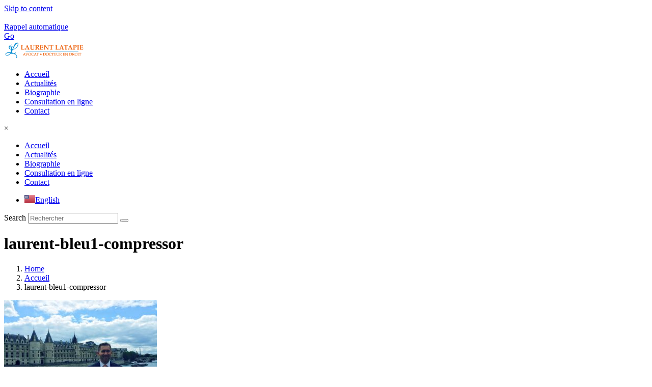

--- FILE ---
content_type: text/html; charset=utf-8
request_url: https://www.google.com/recaptcha/api2/aframe
body_size: 268
content:
<!DOCTYPE HTML><html><head><meta http-equiv="content-type" content="text/html; charset=UTF-8"></head><body><script nonce="gdloxkKQSAe4QG6-Fql0zg">/** Anti-fraud and anti-abuse applications only. See google.com/recaptcha */ try{var clients={'sodar':'https://pagead2.googlesyndication.com/pagead/sodar?'};window.addEventListener("message",function(a){try{if(a.source===window.parent){var b=JSON.parse(a.data);var c=clients[b['id']];if(c){var d=document.createElement('img');d.src=c+b['params']+'&rc='+(localStorage.getItem("rc::a")?sessionStorage.getItem("rc::b"):"");window.document.body.appendChild(d);sessionStorage.setItem("rc::e",parseInt(sessionStorage.getItem("rc::e")||0)+1);localStorage.setItem("rc::h",'1769570832831');}}}catch(b){}});window.parent.postMessage("_grecaptcha_ready", "*");}catch(b){}</script></body></html>